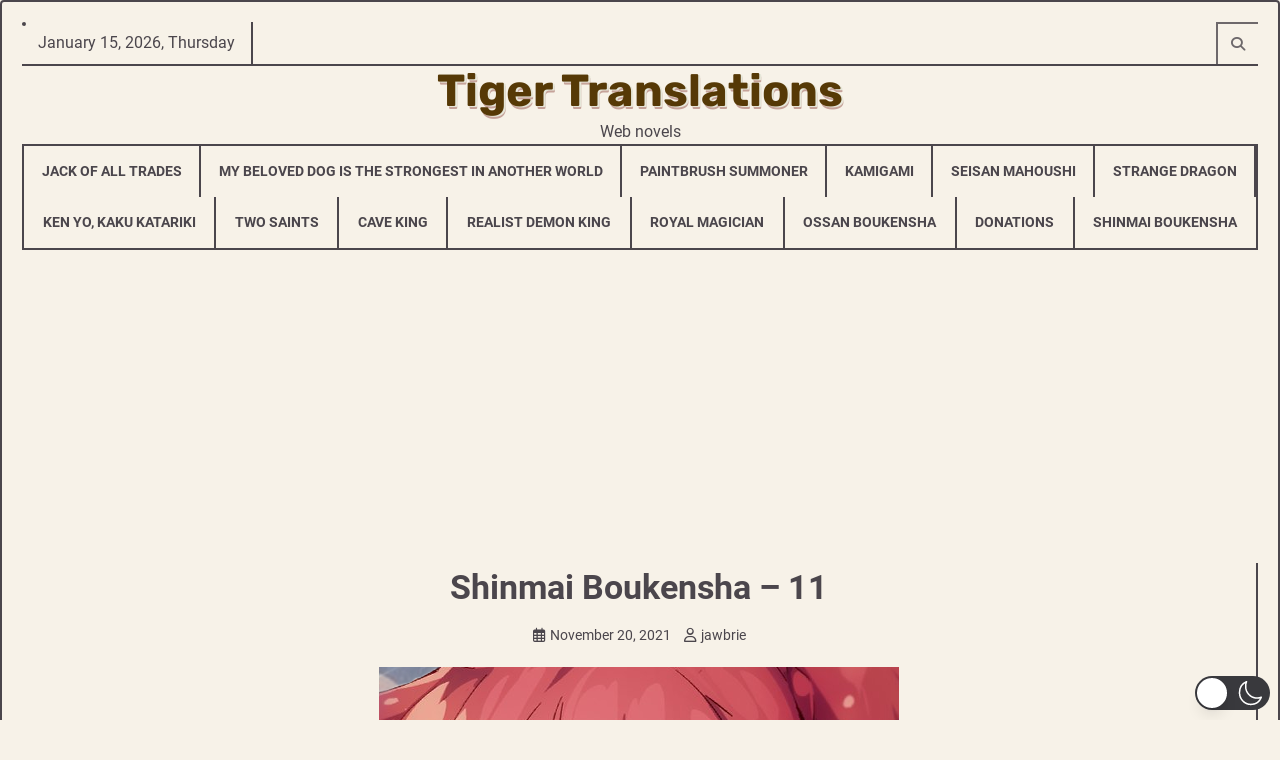

--- FILE ---
content_type: text/html; charset=utf-8
request_url: https://www.google.com/recaptcha/api2/aframe
body_size: 247
content:
<!DOCTYPE HTML><html><head><meta http-equiv="content-type" content="text/html; charset=UTF-8"></head><body><script nonce="oz9gI42OXeYteYFgcai6Rw">/** Anti-fraud and anti-abuse applications only. See google.com/recaptcha */ try{var clients={'sodar':'https://pagead2.googlesyndication.com/pagead/sodar?'};window.addEventListener("message",function(a){try{if(a.source===window.parent){var b=JSON.parse(a.data);var c=clients[b['id']];if(c){var d=document.createElement('img');d.src=c+b['params']+'&rc='+(localStorage.getItem("rc::a")?sessionStorage.getItem("rc::b"):"");window.document.body.appendChild(d);sessionStorage.setItem("rc::e",parseInt(sessionStorage.getItem("rc::e")||0)+1);localStorage.setItem("rc::h",'1768406626835');}}}catch(b){}});window.parent.postMessage("_grecaptcha_ready", "*");}catch(b){}</script></body></html>